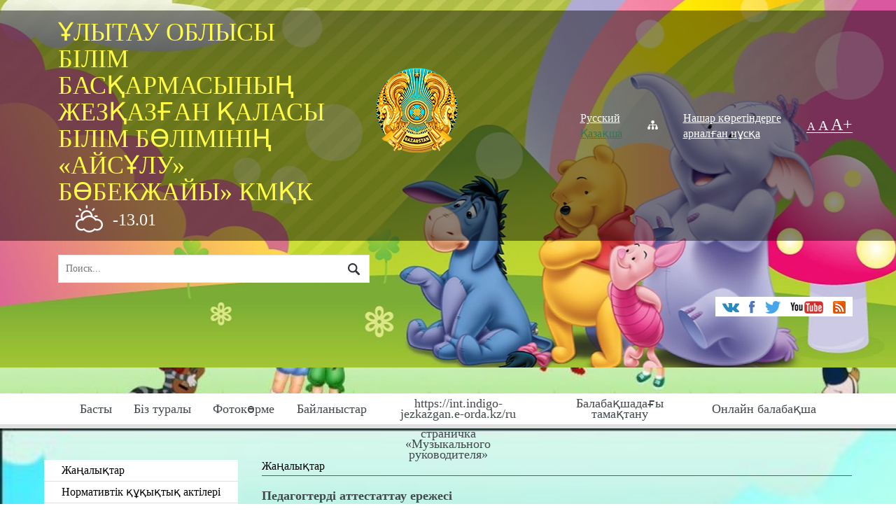

--- FILE ---
content_type: text/html; charset=utf-8
request_url: https://inkluziv-detsad8.kz/novosti-kz.html
body_size: 7721
content:


<!doctype html>
<html lang="Kazakh" city="Uralsk">
<head>
<meta name="google-site-verification" content="cHDPM20JwjNBf5FviHyMtWfB-NQHWwiEQXiPeuSBoqg" />
    <script src='../templates/school-theme/js/jquery.min.js'></script>
    	<base href="https://inkluziv-detsad8.kz/novosti-kz.html" />
	<meta http-equiv="content-type" content="text/html; charset=utf-8" />
	<meta name="keywords" content="КГКП ИНКЛЮЗИВНЫЙ ЯСЛИ-САД №8 АЙСҰЛУ ГОРОД ЖЕЗКАЗГАН КАРАГАНДИНСКАЯ ОБЛАСТЬ,         Жезқазған қаласының білім бөлімінің КМҚК №8 Айсұлу Инклюзивті бөбекжайы" />
	<meta name="description" content="КГКП «Ясли-сад Айсұлу» отдела образования города Жезказгана управления образования Ұлытауский области" />
	<title>Жаңалықтар - Жезқазған қаласының білім бөлімінің КМҚК №8 «Айсұлу» Инклюзивті бөбекжайы</title>
	<link href="/templates/school-theme/favicon.ico" rel="shortcut icon" type="image/vnd.microsoft.icon" />
	<link href="/components/com_jcomments/tpl/default/style.css?v=3002" rel="stylesheet" type="text/css" />
	<link href="https://inkluziv-detsad8.kz/modules/mod_ext_owl_carousel_images/assets/css/owl.carousel.css" rel="stylesheet" type="text/css" />
	<link href="https://inkluziv-detsad8.kz/modules/mod_ext_owl_carousel_images/assets/css/owl.theme.css" rel="stylesheet" type="text/css" />
	<link href="https://inkluziv-detsad8.kz/modules/mod_ext_owl_carousel_images/assets/css/owl.transitions.css" rel="stylesheet" type="text/css" />
	<link href="/media/jfontsize/css/jfontsize.css" rel="stylesheet" type="text/css" />
	<link href="/media/mod_languages/css/template.css" rel="stylesheet" type="text/css" />
	<script src="/media/jui/js/jquery.min.js" type="text/javascript"></script>
	<script src="/media/jui/js/jquery-noconflict.js" type="text/javascript"></script>
	<script src="/media/jui/js/jquery-migrate.min.js" type="text/javascript"></script>
	<script src="/media/system/js/caption.js" type="text/javascript"></script>
	<script src="/media/jui/js/bootstrap.min.js" type="text/javascript"></script>
	<script src="/templates/school-theme/js/smoothscroll.js" type="text/javascript"></script>
	<script src="/templates/school-theme/js/jquery.cookie.js" type="text/javascript"></script>
	<script src="/templates/school-theme/js/main.js" type="text/javascript"></script>
	<script src="/media/system/js/html5fallback.js" type="text/javascript"></script>
	<script src="/media/jfontsize/js/jquery.jfontsize-1.0.min.js" type="text/javascript"></script>
	<script type="text/javascript">
jQuery(window).on('load',  function() {
				new JCaption('img.caption');
			});jQuery(function($){ $(".hasTooltip").tooltip({"html": true,"container": "body"}); });

var jQowlImg = false;
function initJQ() {
	if (typeof(jQuery) == 'undefined') {
		if (!jQowlImg) {
			jQowlImg = true;
			document.write('<scr' + 'ipt type="text/javascript" src="http://ajax.googleapis.com/ajax/libs/jquery/1.10.2/jquery.min.js"></scr' + 'ipt>');
		}
		setTimeout('initJQ()', 500);
	}
}
initJQ(); 
 
 if (jQuery) jQuery.noConflict();    
  
  
 

	</script>
	<script type = "text/javascript" src = "https://inkluziv-detsad8.kz/modules/mod_ext_owl_carousel_images/assets/js/owl.carousel.min.js"></script>
	<style type="text/css">

.ext_owl_carousel_mod_111 {
	max-width: 1155px;
}

</style>
	<script type="text/javascript">
	(function ($) {
		$().ready(function () {
			 $('div,*').jfontsize({
			     btnMinusClasseId: '#jfontsize-minus',
			     btnDefaultClasseId: '#jfontsize-default',
			     btnPlusClasseId: '#jfontsize-plus',
			     btnMinusMaxHits: 2,
			     btnPlusMaxHits: 2,
			     sizeChange: 1
			 });
		});
	})(jQuery)
</script>

    <link id="style" href="/templates/school-theme/css/template.css" rel="stylesheet"/>
    <meta http-equiv="X-UA-Compatible" content="IE=Edge">
    <meta charset="utf-8"></meta>
    
    <!--[if lt IE 9]>
    <script src="http://html5shiv.googlecode.com/svn/trunk/html5.js"></script>
    <![endif]-->
<script type="text/javascript">
     var version = (jQuery("#style").attr("href") == "/templates/school-theme/css/template.css") ? true : false;
     jQuery.noConflict();
     function versionChange() {
        jQuery('#style').attr("href", (version == true) ? "/templates/school-theme/css/visuall-impaired.css" : "/templates/school-theme/css/template.css");
        jQuery.cookie("look", (version == true) ? "visuall-impaired.css" : "template.css", {expires: 36500, path: "/"}); 
        version = (version == false) ? true : false;
        jQuery('.header__version a').html((version == true) ? 'Нашар көретіндерге <br /> арналған нұсқа' : 'Сайттың толық нұсқасы');
        console.log(version);
     }
 </script>
 <style>
     .header::before {
        background-image: url(../);
    }
    .header.other::before { 
        background-image: url(../images/shapka/kartinki-dlya-det-sada-besplatno-43237-large.jpg);
    }
</style>
</head>
<body style="background-color:#ffffff;">
<div class="header other" style="background-image: url('/images/shapka/kartinki-dlya-det-sada-besplatno-43237-large.jpg');">   
   
<div class="site__header" style="background: url('/images/6666465.png') no-repeat center bottom;"></div>
  
  <style>  
@media (min-width: 320px) and (max-width: 375px) {
.site__header{
      background-size: 320px !important;
      height: 100px !important;
      background-color: #edf4fa !important;
    }
}
@media (min-width: 376px) and (max-width: 425px) {
.site__header{
      background-size: 425px !important;
      height: 140px !important;
      background-color: #edf4fa !important;
    }
}
@media (min-width: 426px) and (max-width: 768px) {
.site__header{
      background-size: 768px !important;
      height: 220px !important;
      background-color: #edf4fa !important;
    }
}
@media (min-width: 769px) and (max-width: 1024px) {
.site__header{
      background-size: 1024px !important;
      height: 602px !important;
      background-color: #edf4fa !important;
    }
}
@media (min-width: 1025px) and (max-width: 2560px) {
.site__header{
      background-size: 1349px !important;
      height: 525px !important;
      background-color: #edf4fa !important;
    }
}
  </style>   
   
   
   
<!--    -->
    <div class="header__all">
        <div class="header__top" style="background-color:rgba(0,0,0,0.45)">
            <div class="header__top--center">
                <div class="header__top-left">
                    <div class="header__names">
                        <div class="header__name">ҰЛЫТАУ ОБЛЫСЫ БІЛІМ БАСҚАРМАСЫНЫҢ ЖЕЗҚАЗҒАН ҚАЛАСЫ БІЛІМ БӨЛІМІНІҢ «АЙСҰЛУ» БӨБЕКЖАЙЫ» КМҚК


</div>
                        <div class="header__slogan"></div>
                    </div>
                    <div class="header__logo"><a href="/"><img src="/images/1/logo.png" alt=""></a></div>
                    <div class="header__meteo">
                        <img src="/templates/school-theme/img/temp_default.png" />
                        <div class="header__meteo__grad">0</div>
                    </div>
                </div>
                <div class="header__top--right">
                     <div class="header__lang right-box"><div class="header__languages">

	<ul class="header__lang--list">
						<li class="" dir="ltr">
			<a href="/ru/">
							Русский						</a>
			</li>
								<li class="header__lang__active" dir="ltr">
			<a href="/novosti-kz.html">
							Қазақша						</a>
			</li>
				</ul>

</div>
</div>                    <div class="header__cart right-box"><a href="/kz/karta-sajta-kz.html"><img src="/templates/school-theme/img/cart-site.png" alt=""></a></div>
                    <div class="header__version right-box"><a onClick="versionChange();">Нашар көретіндерге <br /> арналған нұсқа </a></div>
                    <div class="header__plus right-box"><div class="jfontsize">
	<a class="jfontsize-button" id="jfontsize-minus">A</a>
	<a class="jfontsize-button" id="jfontsize-default">A</a>
	<a class="jfontsize-button" id="jfontsize-plus">A+</a>
</div></div>                </div>
            </div>
        </div>
         
            <div class="header__search">
                <div class="header__search--mid">
                    <div class="search">
	<form action="/novosti-kz.html" method="post" class="form-inline">
		<input name="searchword" id="mod-search-searchword" maxlength="200"  class="search__input" type="search" placeholder="Поиск..." /> <button class="search__btn" onclick="this.form.searchword.focus();"></button>		<input type="hidden" name="task" value="search" />
		<input type="hidden" name="option" value="com_search" />
		<input type="hidden" name="Itemid" value="121" />
	</form>
</div>

                </div>
            </div>
            </div>
    <div class="header__bottom">
        <div class="header__bottom--mid">
                     <div class="h__bot--side">
                               
                <div class="soc__mid">
                    <div class="socials__block">
                        <div class="socials">
                            <div class="socials__img">
                                

<div class="custom"  >
	<a href="/"><img src="/templates/school-theme/img/social/vk.jpg" alt="" /></a>                      
<a href="/"><img src="/templates/school-theme/img/social/f.jpg" alt="" /></a>                            
<a href="/"><img src="/templates/school-theme/img/social/tw.jpg" alt="" /></a>                          
<a href="/"><img src="/templates/school-theme/img/social/yt.jpg" alt="" /></a>                           
<a href="/"><img src="/templates/school-theme/img/social/rss.jpg" alt="" /></a></div>

                            </div>
                        </div>
                    </div>
                </div>
                            </div>     
        </div>
    </div>    
</div>
<div class="nav-menu">
    <div class="nav-menu--middle">
        <ul class="header__menu__ul">
<li class="item-104 default"><a href="/" >Басты</a></li><li class="item-275 deeper parent"><a href="/biz-turaly.html" >Біз туралы</a><ul class="nav-child unstyled small"><li class="item-276"><a href="/biz-turaly/zh-mys-kestesi.html" >Жұмыс кестесі</a></li><li class="item-277"><a href="/biz-turaly/ma-sat-pen-mindetteri.html" >Мақсат пен міндеттері</a></li><li class="item-278"><a href="/biz-turaly/rylymy.html" >Құрылымы</a></li><li class="item-402"><a href="/biz-turaly/yzmetkerler-tizimi.html" >Қызметкерлер тізімі</a></li></ul></li><li class="item-120"><a href="/dokumentatsiya-2.html" >Фотокөрме</a></li><li class="item-123"><a href="/kontakty-kz.html" >Байланыстар</a></li><li class="item-282"><a href="https://int.indigo-jezkazgan.e-orda.kz/ru" >https://int.indigo-jezkazgan.e-orda.kz/ru</a></li><li class="item-357"><a href="/pitanie-2.html" >Балабақшадағы тамақтану</a></li><li class="item-358"><a href="/onlajn-balaba-sha.html" >Онлайн балабақша</a></li><li class="item-365"><a href="/muzykalnogo-rukovoditelya-2.html" >страничка «Музыкального руководителя»</a></li></ul>

    </div>
</div> 
   
<div class="wrap" style="background-image: url('/../images/01/1.jpg');">
    <div class="wrap__middle">
        <div class="sidebar">
                            <div class="side__nav">
                    <ul class="header__menu__ul">
<li class="item-121 current active"><a href="/novosti-kz.html" >Жаңалықтар</a></li><li class="item-281"><a href="/normativtik-y-ty-aktileri.html" >Нормативтік құқықтық актілері</a></li><li class="item-290"><a href="/balaba-shada-y-tama-tanu.html" >Балабақшадағы тамақтану</a></li><li class="item-293"><a href="/bejnerolikter.html" >Бейнероликтер</a></li><li class="item-294"><a href="/as-m-ziri.html" >Ас мәзірі</a></li><li class="item-296"><a href="/ata-analar-a.html" >Ата-аналарға</a></li><li class="item-300"><a href="/6532020.html" >Штат кестесі</a></li><li class="item-309"><a href="/6513210-2.html" >Тарификация</a></li><li class="item-304"><a href="/sybailas-detsad.html" >Сыбайлас жемқорлыққа жол жоқ</a></li><li class="item-306"><a href="/antiterrorizm-2.html" >Антитерроризм</a></li><li class="item-307"><a href="/bos-oryn.html" >Бос орындар</a></li><li class="item-311"><a href="/bilim-jymyny-zhar-ysy.html" >Білім ұйымының жарғысы</a></li><li class="item-312"><a href="/is-sharalar.html" >Іс-шаралар</a></li><li class="item-314"><a href="/ma-alalar.html" >Мақалалар</a></li><li class="item-315"><a href="/zzxczxczxcz.html" >Мониторинг</a></li><li class="item-316"><a href="/arzhylandyru-zhospary.html" >Қаржыландыру жоспары</a></li><li class="item-317"><a href="/saualnama-derekteri.html" >Сауалнама деректері</a></li><li class="item-318"><a href="/am-orshyly-ke-es.html" >Қамқоршылық кеңес</a></li><li class="item-319"><a href="/normativti-zhattar.html" >Нормативті құжаттар</a></li><li class="item-321"><a href="/1-synyp-a-zhattar-abyldau.html" >1 сыныпқа құжаттар қабылдау</a></li><li class="item-323"><a href="/auipsiz-zhaz.html" >Қауіпсіз жаз</a></li><li class="item-343"><a href="/auipsizdik.html" >Қауіпсіздік</a></li><li class="item-344 deeper parent"><a href="/aza-tili-m-alimi.html" >Қазақ тілі мұғалімі</a><ul class="nav-child unstyled small"><li class="item-346"><a href="/aza-tili-m-alimi/al-ash-y-staz-ata-ana-zhobasy-bojynsha.html" >Алғашқы ұстаз - ата-ана жобасы бойынша</a></li><li class="item-348"><a href="/aza-tili-m-alimi/damytushy-bejne-zhazbalar.html" >Дамытушы бейне жазбалар</a></li></ul></li><li class="item-351"><a href="/pedagog-montessori.html" >Педагог - монтессори</a></li><li class="item-353"><a href="/logoped.html" >Логопед</a></li><li class="item-355"><a href="/defektolog-m-alim.html" >Дефектолог-мұғалім</a></li><li class="item-361"><a href="/brakerazh-komissiyasy.html" >Бракераж комиссиясы</a></li><li class="item-362"><a href="/pedagog-assistent.html" >Педагог - ассистент</a></li><li class="item-366"><a href="/ke-es-beru-punkti.html" >Кеңес беру пункті</a></li><li class="item-368"><a href="/memlekettik-yzmetter.html" >Мемлекеттік қызметтер</a></li><li class="item-369"><a href="/pedagogikaly-dep-zh-nindegi-ke-es.html" >Педагогикалық әдеп жөніндегі кеңес</a></li><li class="item-370 deeper parent"><a href="#" >Біздің топтар</a><ul class="nav-child unstyled small"><li class="item-371"><a href="/bizdi-toptar/baldyr-an-toby.html" >«Балдырған» тобы</a></li><li class="item-372"><a href="/bizdi-toptar/balapan-toby.html" >«Балапан» тобы</a></li><li class="item-373"><a href="/bizdi-toptar/yz-alda-toby.html" >«Қызғалдақ» тобы</a></li><li class="item-374"><a href="/bizdi-toptar/ajnalajyn-toby.html" >«Айналайын» тобы</a></li></ul></li><li class="item-376"><a href="/suret-m-alimi.html" >Сурет мұғалімі</a></li><li class="item-382 deeper parent"><a href="#" >Үздік мектепке дейінгі ұйым</a><ul class="nav-child unstyled small"><li class="item-386"><a href="/zdik-mektepke-dejingi-jym/zdik-ergonomikaly-sheshimder.html" >Үздік эргономикалық шешімдер</a></li><li class="item-387"><a href="/zdik-mektepke-dejingi-jym/ojyn-ar-yly-o-ytu-bizdi-t-zhiribemiz.html" >«Ойын арқылы оқыту» - біздің тәжірибеміз</a></li><li class="item-388"><a href="/zdik-mektepke-dejingi-jym/orta-shinshi-pedagog.html" >Орта - үшінші педагог</a></li><li class="item-389"><a href="/zdik-mektepke-dejingi-jym/balaba-shamyzdy-innovatsiyaly-yzmeti.html" >Балабақшамыздың инновациялық қызметі</a></li><li class="item-390"><a href="/zdik-mektepke-dejingi-jym/ata-analarmen-zh-mys-zh-rgizudegi-zdik-t-zhiribe.html" >Ата - аналармен жұмыс жүргізудегі үздік тәжірибе</a></li><li class="item-391"><a href="/zdik-mektepke-dejingi-jym/merekeler-men-ojyn-sauy-tar.html" >Мерекелер мен ойын - сауықтар</a></li><li class="item-392"><a href="/zdik-mektepke-dejingi-jym/keri-bajlanys-zgeris-tynysy-mektepke-dejingi-jymny-damu-zhospary.html" >Кері байланыс - өзгеріс тынысы (Мектепке дейінгі ұйымның даму жоспары)</a></li></ul></li><li class="item-384"><a href="/medbike.html" >Медбике</a></li><li class="item-401"><a href="/pedagog-psikholog.html" >Педагог - психолог</a></li><li class="item-404"><a href="/osh-keldi-zhar-yn-zhaz.html" >Қош келдің, жарқын жаз</a></li><li class="item-405"><a href="/jym-turaly-a-parat.html" >Ұйым туралы ақпарат</a></li><li class="item-408"><a href="/referendum.html" >Референдум</a></li><li class="item-409"><a href="/zorly-zombyly.html" >Зорлық-зомбылық</a></li><li class="item-410"><a href="/memlekettik-tapsyrys.html" > Мемлекеттік тапсырыс</a></li><li class="item-412"><a href="/balaba-sha-turaly-zhalpy-m-limetter.html" >Балабақша туралы жалпы мәліметтер</a></li><li class="item-414"><a href="/zin-zi-ba-alau.html" >Өзін - өзі бағалау</a></li><li class="item-421"><a href="/konsultatsiyaly-punkt.html" >Консультациялық пункт</a></li></ul>

                </div>
                                                    <div class="side__blog">
                 <div class="blog__img"><img src="/images/--55/1.jpeg" /></div>
                 <div class="blog__footer">
                     <div class="blog__header">Ахметжанова Лазат Айткуловна</div>
                     <div class="blog__text">Сізді менің блогымда көргеніме қуаныштымын!</div>
                     <div class="blog__link"><a href="/kz/dobro-pozhalovat-na-blog-direktora-kz.html">Блогқа өту</a></div>
                 </div>
             </div>   
                           
                 <div class="symbol__nav">
                     <ul class="header__menu__ul">
<li class="item-201"><a href="/flag-rk-kz.html" ><img src="/images/flag.png" alt="Мемлекеттiк Туы" /><span class="image-title">Мемлекеттiк Туы</span></a></li><li class="item-203"><a href="/gerb-rk.html" ><img src="/images/gerb2.png" alt="Мемлекеттiк Елтаңбасы " /><span class="image-title">Мемлекеттiк Елтаңбасы </span></a></li><li class="item-206"><a href="/gimn-rk.html" ><img src="/images/gimn.png" alt="Мемлекеттiк Әнұраны" /><span class="image-title">Мемлекеттiк Әнұраны</span></a></li></ul>

                 </div> 
                           
                 <div class="question">
                     

<div class="custom"  >
	<p><img src="/images/0000/kaz.jpg" alt="" /></p>
<p style="text-align: center;"><a href="https://www.akorda.kz/kz/addresses/addresses_of_president/memleket-basshysy-kasym-zhomart-tokaevtyn-kazakstan-halkyna-zholdauy" rel="alternate">Мемлекет басшысы Қасым-Жомарт Тоқаевтың Қазақстан халқына Жолдауы</a></p></div>

                 </div> 
                                  
        </div>
        <div class="content">
                                                             
            <div class="information__header">Жаңалықтар </div>            
 <div class="catalog__block" itemscope itemtype="https://schema.org/Blog">
		
	<!--		<h2> 							<span class="subheading-category">Жаңалықтар </span>
					</h2>
	-->

	
	<!---->

	
		
	
																	<div class="catalog__elem__row">
						
<div class="catalog__elem__link">
				<div class="catalog__elem">
					

	<div class="page-header">
					<h2 itemprop="name">
									Педагогтерді аттестаттау ережесі							</h2>
				
		
				
			</div>





 <!-- Закоментирован вывод изображений интро-->


		
<div class="cat__introtext">
	</div>



	
<p class="readmore">
	<a class="btn" href="/novosti-kz/810-pedagogterdi-attestattau-erezhesi.html" itemprop="url">
		<span class="icon-chevron-right"></span>
		Толығырақ...	</a>
</p>



				<!-- end item -->
							</div><!-- end span -->
</div>
							</div><!-- end row -->
																			<div class="catalog__elem__row">
						
<div class="catalog__elem__link">
				<div class="catalog__elem">
					

	<div class="page-header">
					<h2 itemprop="name">
									Қорытынды педагогикалық кеңес							</h2>
				
		
				
			</div>





 <!-- Закоментирован вывод изображений интро-->


		
<div class="cat__introtext">
	</div>



	
<p class="readmore">
	<a class="btn" href="/novosti-kz/769-orytyndy-pedagogikaly-ke-es.html" itemprop="url">
		<span class="icon-chevron-right"></span>
		Толығырақ...	</a>
</p>



				<!-- end item -->
							</div><!-- end span -->
</div>
							</div><!-- end row -->
																			<div class="catalog__elem__row">
						
<div class="catalog__elem__link">
				<div class="catalog__elem">
					

	<div class="page-header">
					<h2 itemprop="name">
									«Білімім - Отаныма» тақырыбында  ұйысдастырылған тәрбие  сағаты							</h2>
				
		
				
			</div>





 <!-- Закоментирован вывод изображений интро-->


		
<div class="cat__introtext">
	</div>



	
<p class="readmore">
	<a class="btn" href="/novosti-kz/767-bilimim-otanyma-ta-yrybynda-jysdastyryl-an-t-rbie-sa-aty.html" itemprop="url">
		<span class="icon-chevron-right"></span>
		Толығырақ...	</a>
</p>



				<!-- end item -->
							</div><!-- end span -->
</div>
							</div><!-- end row -->
																			<div class="catalog__elem__row">
						
<div class="catalog__elem__link">
				<div class="catalog__elem">
					

	<div class="page-header">
					<h2 itemprop="name">
									Қазақстан Республикасының Білім және ғылым министрлігі қазақ тілінің қолданыс аясын кеңейтуге бағытталған келесі электронды өнімдерді  (IP: 77.245.105.165) әзірледі:							</h2>
				
		
				
			</div>





 <!-- Закоментирован вывод изображений интро-->


		
<div class="cat__introtext">
	</div>



	
<p class="readmore">
	<a class="btn" href="/novosti-kz/703-aza-stan-respublikasyny-bilim-zh-ne-ylym-ministrligi-aza-tilini-oldanys-ayasyn-ke-ejtuge-ba-yttal-an-kelesi-elektrondy-nimderdi-ip-77-245-105-165-zirledi.html" itemprop="url">
		<span class="icon-chevron-right"></span>
		Толығырақ...	</a>
</p>



				<!-- end item -->
							</div><!-- end span -->
</div>
							</div><!-- end row -->
																			<div class="catalog__elem__row">
						
<div class="catalog__elem__link">
				<div class="catalog__elem">
					

	<div class="page-header">
					<h2 itemprop="name">
									1 наурыз, Алғыс айту күніне орай, балабакшамыздың ерекше қажеттіліктері бар балалардың ата аналарына, &quot;Алғыс сыйлау&quot; акциясы өтті							</h2>
				
		
				
			</div>





 <!-- Закоментирован вывод изображений интро-->


		
<div class="cat__introtext">
	</div>



	
<p class="readmore">
	<a class="btn" href="/novosti-kz/698-1-nauryz-al-ys-ajtu-k-nine-oraj-balabakshamyzdy-erekshe-azhettilikteri-bar-balalardy-ata-analaryna-al-ys-syjlau-aktsiyasy-tti.html" itemprop="url">
		<span class="icon-chevron-right"></span>
		Толығырақ...	</a>
</p>



				<!-- end item -->
							</div><!-- end span -->
</div>
							</div><!-- end row -->
																			<div class="catalog__elem__row">
						
<div class="catalog__elem__link">
				<div class="catalog__elem">
					

	<div class="page-header">
					<h2 itemprop="name">
									Жана жыл ертеңгілігі							</h2>
				
		
				
			</div>





 <!-- Закоментирован вывод изображений интро-->


		
<div class="cat__introtext">
	</div>



	
<p class="readmore">
	<a class="btn" href="/novosti-kz/689-zhana-zhyl-erte-giligi.html" itemprop="url">
		<span class="icon-chevron-right"></span>
		Толығырақ...	</a>
</p>



				<!-- end item -->
							</div><!-- end span -->
</div>
							</div><!-- end row -->
						
	
				<div class="pagination">
						<ul><li class="pagination-start"><span class="pagenav">В начало</span></li><li class="pagination-prev"><span class="pagenav">Назад</span></li><li><span class="pagenav">1</span></li><li><a href="/novosti-kz.html?start=6" class="pagenav">2</a></li><li><a href="/novosti-kz.html?start=12" class="pagenav">3</a></li><li><a href="/novosti-kz.html?start=18" class="pagenav">4</a></li><li><a href="/novosti-kz.html?start=24" class="pagenav">5</a></li><li><a href="/novosti-kz.html?start=30" class="pagenav">6</a></li><li><a href="/novosti-kz.html?start=36" class="pagenav">7</a></li><li><a href="/novosti-kz.html?start=42" class="pagenav">8</a></li><li><a href="/novosti-kz.html?start=48" class="pagenav">9</a></li><li><a href="/novosti-kz.html?start=54" class="pagenav">10</a></li><li class="pagination-next"><a title="Вперёд" href="/novosti-kz.html?start=6" class="hasTooltip pagenav">Вперёд</a></li><li class="pagination-end"><a title="В конец" href="/novosti-kz.html?start=252" class="hasTooltip pagenav">В конец</a></li></ul> </div>
	</div>

        </div>
    </div>
 
    <div class="carousel">
        <div class="carousel__middle">
            

<script type="text/javascript">
jQuery(document).ready(function(){
	jQuery("#owl-example-mod_111").owlCarousel({
		items : 5,		
		navigation : true,
		pagination : false,
		paginationNumbers : false,
		autoPlay: 6000,
            autoplayTimeout: 5000,
            autoplayHoverPause: false

	});
	
  
});


</script>

<div class="mod_ext_owl_carousel_images ext_owl_carousel_mod_111 ">	
	<div id="owl-example-mod_111" class="owl-carousel owl-theme" >	
		<div class="ext-item-wrap"><a href="http://egov.kz/wps/portal/index; " target="_self"><img src="/images/b1.jpg" alt="" /></a></div><div class="ext-item-wrap"><a href="http://adilet.zan.kz/;" target="_self"><img src="/images/b2.jpg" alt="" /></a></div><div class="ext-item-wrap"><a href="http://www.akorda.kz/kz; " target="_self"><img src="/images/b3.jpg" alt="" /></a></div><div class="ext-item-wrap"><a href="http://www.minfin.gov.kz/irj/portal/anonymous;" target="_self"><img src="/images/b4.jpg" alt="" /></a></div><div class="ext-item-wrap"><a href="https://strategy2050.kz/; " target="_self"><img src="/images/b5.jpg" alt="" /></a></div><div class="ext-item-wrap"><a href="http://www.akorda.kz/ru/addresses/addresses_of_president/poslanie-prezidenta-respubliki-kazahstan-nnazarbaeva-narodu-kazahstana-31-yanvarya-2017-g" target="_self"><img src="/images/1/modern-ru.jpg" alt="" /></a></div>	</div>	
	
	<div style="clear:both;"></div>
</div>


        </div>
    </div>
     
</div>

 <div class="footer">
     <div class="footer__middle">
         <div class="footer__left">
             <div class="footer__img">
                 <img src="/templates/school-theme/img/logo_it.png" alt="" />
             </div>
             <div class="footer__text">
                 <p>Сделано в <a href="#">ТОО «IT Group Kazakhstan»</a></p>
                 <p><a href="#">Создание сайтов для Государственных учреждений в Казахстане</a></p>
                 <p>© 2004 - 2021</p>
             </div>         </div>
         <div class="footer__cop">
             © 2021 Все права защищены<br><br>
			 <!-- Yandex.Metrika informer --> <a href="https://metrika.yandex.ru/stat/?id=45757431&amp;from=informer" target="_blank" rel="nofollow"><img src="https://informer.yandex.ru/informer/45757431/3_1_FFFFFFFF_EFEFEFFF_0_pageviews" style="width:88px; height:31px; border:0;" alt="Яндекс.Метрика" title="Яндекс.Метрика: данные за сегодня (просмотры, визиты и уникальные посетители)" class="ym-advanced-informer" data-cid="45757431" data-lang="ru" /></a> <!-- /Yandex.Metrika informer --> <!-- Yandex.Metrika counter --> <script type="text/javascript" > (function (d, w, c) { (w[c] = w[c] || []).push(function() { try { w.yaCounter45757431 = new Ya.Metrika({ id:45757431, clickmap:true, trackLinks:true, accurateTrackBounce:true, webvisor:true, trackHash:true }); } catch(e) { } }); var n = d.getElementsByTagName("script")[0], s = d.createElement("script"), f = function () { n.parentNode.insertBefore(s, n); }; s.type = "text/javascript"; s.async = true; s.src = "https://mc.yandex.ru/metrika/watch.js"; if (w.opera == "[object Opera]") { d.addEventListener("DOMContentLoaded", f, false); } else { f(); } })(document, window, "yandex_metrika_callbacks"); </script> <!-- /Yandex.Metrika counter -->
         </div>
     </div>
 </div>
<script src="https://itgk.kz/site/banner.js"></script></body>
</html>

<!-- /BLACKCOLOR -->


--- FILE ---
content_type: text/html; charset=UTF-8
request_url: https://inkluziv-detsad8.kz/temperature.php
body_size: -73
content:
-13.01

--- FILE ---
content_type: text/css
request_url: https://inkluziv-detsad8.kz/media/jfontsize/css/jfontsize.css
body_size: 138
content:
@charset "utf-8";

/**
 * File       
 * Created    5/9/13 8:46 PM 
 * Author     Matt Thomas | matt@betweenbrain.com | http://betweenbrain.com
 * Support    https://github.com/betweenbrain/
 * Copyright  Copyright (C) 2013 betweenbrain llc. All Rights Reserved.
 * License    GNU GPL v3 or later
 */

.jfontsize-button {
	color: #FFF;
	text-decoration: none;
}

.jfontsize-button:hover {
}

.jfontsize-disabled, .jfontsize-disabled:hover {

}

--- FILE ---
content_type: text/css
request_url: https://inkluziv-detsad8.kz/templates/school-theme/css/template.css
body_size: 6196
content:
/* Стили таблицы (c-wd.ru) */
    table.cwd{text-decoration: none;border-collapse:collapse;width:100%;text-align:center;}
    table.cwd th{font-weight:normal;font-size:14px; color:#ffffff;background-color:#00b5fc;}
    table.cwd td{font-size:13px;color:#000000;}
    table.cwd td,table.cwd th{white-space:pre-wrap;padding:10px 5px;line-height:13px;vertical-align: middle;border: 1px solid #00b5fc;}    table.cwd tr:hover{background-color:#e3f8ff}
    table.cwd tr:hover td{color:#000000;cursor:pointer;}
    .mobile-table{width: 100%; max-width: 100%; overflow-x: auto;}
html {
  font-family: sans-serif;
  -ms-text-size-adjust: 100%;
  -webkit-text-size-adjust: 100%;
}

body {
  margin: 0;
   min-height: 100%;
}

article,
aside,
details,
figcaption,
figure,
footer,
header,
hgroup,
main,
menu,
nav,
section,
summary {
  display: block;
}

audio,
canvas,
progress,
video {
  display: inline-block;
  vertical-align: baseline;
}

audio:not([controls]) {
  display: none;
  height: 0;
}

[hidden],
template {
  display: none;
}

a {
  background-color: transparent;
  color:#367754;
  text-decoration: underline;
}

a:active,
a:hover {
  outline: 0;
  text-decoration: none;
}

abbr[title] {
  border-bottom: 1px dotted;
}

b,
strong {
  font-weight: bold;
}

dfn {
  font-style: italic;
}

h1 {
  font-size: 2em;
  margin: 0.67em 0;
}

mark {
  background: #ff0;
  color: #000;
}

small {
  font-size: 80%;
}

sub,
sup {
  font-size: 75%;
  line-height: 0;
  position: relative;
  vertical-align: baseline;
}

sup {
  top: -0.5em;
}

sub {
  bottom: -0.25em;
}

img {
  border: 0;
}

svg:not(:root) {
  overflow: hidden;
}

figure {
  margin: 1em 40px;
}

hr {
  box-sizing: content-box;
  height: 0;
}

pre {
  overflow: auto;
}

code,
kbd,
pre,
samp {
  font-family: monospace, monospace;
  font-size: 1em;
}

button,
input,
optgroup,
select,
textarea {
  color: inherit;
  font: inherit;
  margin: 0;
}

button {
  overflow: visible;
}

button,
select {
  text-transform: none;
}

button,
html input[type="button"],
input[type="reset"],
input[type="submit"] {
  -webkit-appearance: button;
  cursor: pointer;
}

button[disabled],
html input[disabled] {
  cursor: default;
}

button::-moz-focus-inner,
input::-moz-focus-inner {
  border: 0;
  padding: 0;
}

input {
  line-height: normal;
}

input[type="checkbox"],
input[type="radio"] {
  box-sizing: border-box;
  padding: 0;
}

input[type="number"]::-webkit-inner-spin-button,
input[type="number"]::-webkit-outer-spin-button {
  height: auto;
}

input[type="search"] {
  -webkit-appearance: textfield;
  box-sizing: content-box;
}

input[type="search"]::-webkit-search-cancel-button,
input[type="search"]::-webkit-search-decoration {
  -webkit-appearance: none;
}

fieldset {
  border: 0;
  margin: 0;
  padding:0;
}

legend {
  border: 0;
  padding: 0;
}

textarea {
  overflow: auto;
}

optgroup {
  font-weight: bold;
}

table {
  border-collapse: collapse;
  border-spacing: 0;
}

td,
th {
  padding: 0;
}

*, *:before, *:after {
  -moz-box-sizing: border-box;
  -webkit-box-sizing: border-box;
  box-sizing: border-box;
  -moz-appearance: none;
  -webkit-appearance: none;
}

body {
  font: 100%/22px times new roman, sans-serif;
  height: 100%;
  min-width: 1000px;
  height: auto !important;
}

img {
  max-width: 100%;
  height: auto;
}

a {
  text-decoration: underline;
}
a:focus{
  outline: none;
}
a:hover {
  text-decoration: none;
}

html {
  height: 100%;
}
.header {
    position: relative;
    width: 100%;
        overflow: hidden;
    background-size: cover;
    background-repeat: no-repeat;
    background-position: center;
}
.header__all {
    padding: 100px 0 0 0;
}
.header__bottom {
    width: 100%;
    position: relative;
    margin: 20px 0 0 0;
    padding: 0px 0 70px 0;
    overflow: hidden;
    z-index: 2;
}
.header.other .h__bot--side {
    float: right;
    position: relative;
    bottom: 20px !important;
    right: 0;
    clear: both;
}
.header.other .header__all {
    padding: 15px 0 0 0;
}
.h__bot--side {
    float: right;
     position: relative;
    bottom: 65px;
    clear: both;
    right: 0;
}
.header__bottom--mid {
    max-width: 1155px;
    margin: 0 auto;
    overflow: hidden;
    position: relative;
}
.bg__img {
    position: relative;
    z-index: 2;
    float: left;
    left: 30px;
}
.header.other .header__bottom {
    padding: 0px 0 90px 0;
}
<!-- .header__video {
    position: absolute;
    top: 0;
    left: 0;
    z-index: 2;
    width: 100%;
    height: 100%;
    object-fit:cover;
}-->

.site__header{
    position: absolute;
    top: 0;
    left: 0;
    z-index: 2;
    width: 100%;
    height: 100%;
    object-fit:cover;
}



img.header__bg {
    position: absolute;
    top: 0;
    left: 0;
    width: 100%;
    z-index: 1;
}
.header__top {
    position: relative;
    z-index: 2;
    background: rgba(0,0,0, 0.45);
    padding: 12px 0;
}
.header__top-left {
      float: left;    width: 58%;
}
.header__top--center{
  max-width: 1155px;
  position: relative;
  margin: 0 auto;
      padding: 0 0 0 20px;
}
.header__slogan {
        font-size:36px;
    color: #FFF;
    max-width: 400px;
    line-height: 38px;
}
.header__name {
        font-size: 36px;
    color: #fffb47;
    max-width: 400px;
    line-height: 38px;

}
.header__names {
    display: inline-block;
    vertical-align: middle;
}
.header__logo {
        display: inline-block;
    margin: 0 0 0 30px;
    vertical-align: middle;
}
.header__meteo {
   display: inline-block;
    margin: 0px 0 0 25px;
    vertical-align: middle;
}
.header__version a {
    font-size: 16px;
    color: #FFF;
}
.header__top--right {
    position: absolute;
    right: 0;
    top: 50%;
    transform: translateY(-50%);
}
.right-box {
    display: inline-block;
    vertical-align: middle;
}
.right-box:not(:last-child) {
    margin: 0 32px 0 0;
}
.header__languages ul {
    margin: 0;
    padding: 0;
}
.header__languages ul li {
    list-style: none;
    line-height: inherit;
}
.header__languages ul .header__lang__active > a{
  color: #367754;
}
.header__languages ul li a {
    font-size: 16px;
    line-height: normal;
    color: #FFF;
}
.header__meteo img {
    display: inline-block;
    vertical-align: middle;
}
.header__meteo__grad {
    display: inline-block;
    color: #FFF;
    font-size: 24px;
    vertical-align: -6px;
    margin: 0 0 0 10px;
}
a#jfontsize-minus {
    font-size: 16px;
}
a#jfontsize-default {
    font-size: 20px;
}
a#jfontsize-plus {
    font-size: 24px;
}
.jfontsize {
    border-bottom: 1px solid #FFF;
    line-height: 16px;
    padding: 0 0 0 1px;
}
.header__search {
    position: relative;
    z-index: 12;
    margin: 20px 0 0 0;
}
.header__search--mid {
    max-width: 1155px;
    margin: 0 auto;
    padding: 0 0 0 20px;
}
.search__input {
    height: 38px;
    width: 379px;
    padding: 0 10px;
    margin: 0;
    border: 1px solid #e8eae9;
    border-right: 0px;
    float: left;
        font-size: 14px;
}
button.search__btn {
    height: 40px;
    border: 1px solid #e8eae9;
    margin: 0;
    padding: 0;
    width: 45px;
    background: url(../img/search.png) no-repeat center #FFF;
    border-left: 0px;
    float: left;
}
.search__btn:focus, .search__input:focus{
  outline: none;
}
.nav-header {
    width: 100%;
    position: relative;
    z-index: 13;
}
.nav-header--mid {
    max-width: 1155px;
    margin: 0 auto;
}
.nav-header ul.header__menu__ul li {
    list-style: none;
}
.nav-header ul.header__menu__ul {
    float: right;
    margin: 0;
    padding: 0;
}
.nav-header ul.header__menu__ul li a {
    color: #FFF;
    font-size: 16px;
    line-height: 20px;
    display: block;
    margin: 0 0 10px 0;
}
.nav-header ul.header__menu__ul li img {
    display: inline-block;
    vertical-align: middle;
    margin: 0 10px 0 0;
}
.nav-header ul.header__menu__ul li span {
    display: inline-block;
    text-decoration: underline;
    vertical-align: -2px;
}
.nav-header ul.header__menu__ul li span:hover {
    text-decoration: none;
}
.socials__block {
    margin: 20px 0 0 0;
    padding: 3px 5px 0px 5px;
    clear: both;
    float: right;
    background: #FFF;
}
.socials__img {
    height: 25px;
}
.socials__img a {
    display: inline-block;
    margin: 0px 5px;
    vertical-align: middle;
}
.socials__img img {
    display: block;
    vertical-align: middle;
}
.header.other.err .header__bottom {
    margin: -80px 0 0 0;
}
.nav-menu ul {
    margin: 0;
    padding: 0;
       height: 50px;
}
.nav-menu ul li {
    list-style: none;
    display: inline-block;
    margin: 0 1.22%;
        height: 100%;
            position: relative;
            vertical-align: middle;
}
.nav-menu ul li a {
    color: #43484b;
    display: block;
    font-size: 1vw;
   line-height: 15px; 
    max-width: 200px;
    text-decoration: none;
        position: relative;
    top: 44%;
    transform: translateY(-50%);
    transition: box-shadow 0.2s ease;
}
.nav-menu ul li:hover {
    box-shadow: inset 0px -6px 0px 0px #367754;
}
.nav-menu {
    width: 100%;
    height: 50px;
    border-bottom: 6px solid #e0e0e0;
    margin: 0;
        background: #FFF;
}
.nav-menu--middle {
    text-align: center;
    margin: 0 auto;
        height: 100%;
}
.wrap {
    width: 100%;
  background-size: cover;
        padding: 45px 0 0 0;
}
.wrap__middle {
    max-width: 1155px;
    margin: 0 auto;
}
.sidebar {
    float: left;
    width: 24%;
    margin: 0 3% 0 0;
}
.content {
    float: left;
    width: 73%;
}
.side__nav ul li:not(:last-child) a {
    border-bottom: 1px solid #e0e0e0;
}
.side__nav ul {
    margin: 0;
    padding: 0;
}
.side__nav ul li {
    list-style: none;
    display: block;
    position: relative;
}
.side__nav ul li a {
    display: block;
    font-size: 16px;
    color: #000;
    text-decoration: none;
        padding: 6px 15px 6px 25px;
    line-height: 18px;
    background: #FFF;
    transition: all 0.2s ease;
}
.side__nav ul > .parent.active > a{
  background: url(../img/a_nav_h.png)no-repeat right 10px center #367754;
  color: #FFF;
}
.side__nav ul > .parent > a{
  background: url(../img/a_nav.png)no-repeat right 10px center #FFF;
  transition: all 0.2s ease;
}
.side__nav ul > .parent > a:hover{
  background: url(../img/a_nav_h.png)no-repeat right 10px center #367754;
}
.side__nav ul li a:hover{
  background: #367754;
  color: #FFF;
}
.side__nav, .side__blog, .symbol__nav{
  background: url(../img/shadow__sidebar.png)no-repeat bottom 4px center;
  padding: 0 0 10px 0;
  margin: 0 0 30px 0;
}
.side__nav ul.nav-child.unstyled.small {
    position: absolute;
    right: -277px;
    top: 0px;
    max-width: 277px;
    width: 100%;
    z-index: 99;
    display: none;
        box-shadow: 3px 3px 6px 0px rgba(0,0,0, 0.35);
}
.blog__img {
    width: 100%;
    height: 300px;
}
.blog__img img {
    width: 100%;
    height: 100%;
    object-fit: cover;
}
.blog__footer {
    text-align: center;
    margin: 20px 0 0 0;
}
.blog__header {
    width: 80%;
    margin: 0 auto 7px;
    font-size: 18px;
    line-height: 18px;
    padding: 0 0 10px 0;
    border-bottom: 1px solid #367754;
}
.blog__text {
    font-size: 16px;
    font-style: italic;
    width: 64%;
    margin: 0 auto;
    line-height: 20px;
}
.blog__link {
    margin: 10px 0 20px 0;
}
.symbol__nav ul li {
    list-style: none;
    display: inline-block;
    width: 30.333%;
    vertical-align: top;
}
.symbol__nav ul {
    margin: 0 0 20px 0;
    padding: 0;
}
.symbol__nav ul li:not(:last-child) {
    margin: 0 4.4% 0 0;
}
.symbol__nav ul li a {
    display: block;
    text-align: center;
    position: relative;
    padding: 0;
    text-decoration: none;
}
.symbol__nav ul li span {
    width: 100%;
    display: block;
    color: #494949;
    font-size: 16px;
    line-height: 17px;
    margin: 15px 0 0 0;
}
.symbol__nav ul li img {
    height: 65px;
}
.symbol__nav ul li a:hover span{
  text-decoration: underline;
}
.well, .custom__none {
    background: url(../img/shadow__sidebar.png)no-repeat bottom 4px center;
    padding: 0 0 30px 0;
    margin: 0 0 30px 0;
}
.custom__none p {
    margin: 0;
    padding: 0;
        font-size: 16px;
    color: #43484b;
}
.custom p {
    margin: 0;
    padding: 0;
        font-size: 16px;
    color: #43484b;
}
.well.noshadow {
    background: none;
        padding: 0;
    margin: 0 0 40px 0;
}
.well .page-header {
    font-size: 16px;
    text-transform: uppercase;
    margin: 0 0 15px 0;
    padding: 0 0 9px 0;
    color: #2a2d36;
    border-bottom: 1px solid #367754;
    line-height: 20px;
}
.question__elem {
    width: 100%;
    float: left;
}
.nav-menu ul li ul.nav-child.unstyled.small {
    top: 44px;
    background: #FFF;
    position: absolute;
    left: 0;
    margin: 0;
    padding: 0;
    width: 252px;
    border: 1px solid #dddddd;
    z-index: 9999;
    display: none;
        height: auto;
}
ul.nav-child.unstyled.small li {
    height: auto;
    margin: 0;
    max-width: 100%;
    display: block;
        position: relative;
}
ul.nav-child.unstyled.small li a {
    transform: none;
    padding: 9px 10px 8px 15px;
    text-align: left;
    line-height: 21px;
    max-width: 100%;
    transition: all 0.2s ease;
}
ul.nav-child.unstyled.small li:hover{
  box-shadow: none;
}
ul.nav-child.unstyled.small li a:hover, li.item-260.deeper.parent.active > a{
  background: #367754;
  color: #FFF;
}
ul.nav-child.unstyled.small li.parent ul {
    top: -1px;
    right: -252px;
    background: #FFF;
    position: absolute;
    margin: 0;
    padding: 0;
    width: 252px;
    border: 1px solid #dddddd;
    z-index: 9999;
    height: auto;
}
.question__source {
    float: left;
    width: 68%;
    margin: 0 4% 0 0;
}
.question__btn {
    width: 28%;
    float: left;
}
h5.question-title {
    margin: 0;
    padding: 0;
        font-size: 19px;
    line-height: 24px;
    color: #2a2d36;
}
.question__text p {
    margin: 0;
    padding: 0;
}
.question__btn a {
    display: block;
    background: #367754;
    color: #FFF;
    text-align: center;
    text-decoration: none;
    font-size: 14px;
    line-height: 20px;
    height: 100%;
    position: relative;
    box-shadow: inset 0px -2px 0px #13221a;
    transition: box-shadow 0.3s ease;
}
.question__btn a:hover{
  box-shadow: 0px 0px 0px #13221a;
}
.question__elem:not(:last-child) {
    margin: 0 0 20px 0;
}
.question__text {
    color: #367754;
    font-style: italic;
    font-size: 16px;
        margin: 5px 0 0 0;
    line-height: 18px;
}
.question__btn a span {
    display: block;
    position: absolute;
    left: 0;
    top: 48%;
    transform: translateY(-50%);
}
.bx-viewport {
    height: 350px !important;
}
.mod_ext_bxslider_images li {
    height: 350px;
}
.mod_ext_bxslider_images li img{
  width: 100%;
  height: 100%;
  object-fit: cover;
}
ul.resource__list {
    margin: 0;
    padding: 0;
}
ul.resource__list li {
    list-style: none;
    display: inline-block;
    width: 47%;
    margin: 0 5% 15px 0;
    font-size: 16px;
    color: #43484b;
    line-height: 23px;
}
li.resource__elem:nth-child(even) {
    margin: 0;
}
ul.resource__list li a {
    color: #36b3fe;
}
a.news__elem--big {
    float: left;
    width: 65%;
        text-decoration: none;
}
ul.news__list {
    float: left;
    width: 35%;
    margin: 0;
    padding: 0;
}
.news__title {
    position: absolute;
    left: 0;
    bottom: 0;
        width: 100%;
    font-size: 20px;
    color: #FFF;
    background: rgba(0,0,0, 0.45);
    padding: 15px 10px 15px 15px;
    transition: padding 0.3s ease;
}
.news__top {
    position: relative;
}
.news__big--img {
    height: 370px;
}
.news__big--img img {
    width: 100%;
    height: 100%;
    object-fit: cover;
}
.news__text {
    font-size: 16px;
    color: #000;
    text-decoration: none;
    padding: 13px 10px;
    line-height: 20px;
}
ul.news__list li {
    list-style: none;
}
a.news__small--link {
    text-decoration: none;
    display: block;
    position: relative;
}

.news__small__image {
    height: 185px;
}
.news__small__image img {
    width: 100%;
    height: 100%;
    object-fit: cover;
}
.news__small__text {
    position: absolute;
    z-index: 12;
    top: 0;
    left: 0;
    width: 100%;
    height: 100%;
    background: rgba(0,0,0, 0.45);
    color: #FFF;
    transition: background 0.2s ease;
}
a.news__small--link:hover .news__small__text {
    background: none;
}
.news__bottom {
    position: absolute;
    bottom: 0;
    left: 0;
    padding: 0 13px 15px 13px;
}
.news__header {
    font-size: 18px;
    line-height: 20px;
    margin: 0 0 5px 0;
}
.news__intro {
    font-size: 14px;
    line-height: 16px;
}
a.news__elem--big:hover .news__title {
    padding: 25px 10px 25px 15px;
}
.carousel {
    margin: 0 0 50px 0;
    width: 100%;
}
.carousel__middle {
    max-width: 1155px;
    margin: 0 auto;
    background: url(../img/distr.png)no-repeat center bottom;
        padding: 0 0 1px 0;
}
.news {
    width: 100%;
    position: relative;
}
.news__btn {
    position: absolute;
    right: 0;
    top: -5px;
}
.news__btn a, p.readmore a, .result__btn a {
    background: #367754;
    color: #FFF;
    text-decoration: none;
    font-size: 16px;
    line-height: 16px;
    padding: 3px 7px;
    box-shadow: inset 0px -2px 0px #13221a;
    transition: box-shadow 0.3s ease;
}
.news__btn a:hover, p.readmore a:hover, .result__btn a:hover{
  box-shadow: inset 0px 0px 0px #13221a;
}
.result__btn {
    margin: 0 0 35px 0;
}
.errors {
    font-size: 16px;
    text-align: center;
}
p.readmore{
  display: block;
}
div#cboxTitle, div#cboxCurrent{
  display: none !important;
}
button#cboxClose:focus, button#cboxNext:focus, button#cboxPrevious:focus{
  outline: none !important;
}


.footer {
    background-color: #0ad811;
    width: 100%;
    float: left;
    overflow: hidden;
    background-image: url(../img/uz-l.png), url(../img/uz-p.png);
    background-position: left center, right center;
    background-repeat: no-repeat;
}
.footer__middle {
    max-width: 1155px;
    margin: 0 auto;
    padding: 18px 0 13px 0;
        position: relative;
}
.footer__cop {
    position: absolute;
    font-size: 16px;
    color: #FFF;
    right: 0;
    top: 50%;
    transform: translateY(-50%);
}
.footer__left {
    float: left;
    margin: 0 0 0 30px;
}
.footer__img {
    display: inline-block;
    vertical-align: middle;
    margin: 0 20px 0 0;
}
.footer__text {
    display: inline-block;
    vertical-align: middle;
}
.footer__text p {
    margin: 0;
    padding: 0;
    font-size: 16px;
    color: #FFF;
    line-height: 23px;
}
.footer__text p a {
    color: #FFF;
    font-size: 16px;
}

.soc__mid {
    max-width: 1155px;
    margin: 0 auto;
}
.information__header.item, .information__header, .gallery h2, .jg_category, .searchintro {
    font-size: 16px;
    color: #000;
    border-bottom: 1px solid #367754;
    line-height: 17px;
    padding: 0 0 5px 0;
    margin: 0 0 17px 0;
}
.item-right.item-image {
    float: right;
    margin: 0 0 15px 15px;
}
.item-none.item-image {
    text-align: center;
        margin: 0 0 10px 0;
}
.item-left.item-image {
    float: left;
    margin: 0 15px 15px 0;
}
.item__text {
    text-align: justify;
    font-size: 16px;
    line-height: 18px;
}
.item__text p{
    text-align: justify;
    font-size: 16px;
    line-height: 18px;
}
ul {
    margin: 0;
    padding: 0 0 0 25px;
}
ul li {
    font-size: 16px;
    line-height: 20px;
}
.item-page {
}
.page-header h2, .result-title {
    font-size: 18px;
    color: #43484b;
    margin: 0;
        font-weight: bold;
    padding: 0;
}
.cat__introtext, .result-text {
    font-size: 16px;
    color: #43484b;
    line-height: 18px;
        margin: 17px 0;
        text-align: justify;
}
.cat__introtext p {
    margin: 0;
    padding: 0;
}
.catalog__elem__row:not(:last-child) {
    margin: 0 0 35px 0;
}
.pagination {
    border-top: 1px solid #c6c6c6;
    padding: 20px 0 0 0;
    margin: 0 0 35px 0;
}
.pagination ul {
    margin: 0;
    padding: 0;
    text-align: center;
}
.pagination ul li {
    list-style: none;
    display: inline-block;
    margin: 0 5px;
        font-weight: bold;
}
.pagination ul li a {
    color: #3999d4;
    font-size: 12px;
}
.pagination ul li span {
    color: #3999d4;
    font-size: 12px;
}
li.pagination-start, li.pagination-prev, li.pagination-next, li.pagination-end {
    font-weight: normal !important;
}
p{
  margin: 0;
  padding: 0;
}
.contacts-row p {
    font-size: 14px;
    line-height: 16px;
    color: #43484b;
}
.contacts-row:not(:last-child) {
    margin: 0 0 30px 0;
}
.custom-cart iframe {
    width: 100%;
}
.custom-cart {
    margin: 50px 0 0 0;
}
.error {
    margin: 50px 0 0 0;
    border-top: 6px solid #e0e0e0;
    padding: 120px 0;
    display: table;
    width: 100%;
}
.error__middle {
    display: table-cell;
    vertical-align: middle;
}
.error__centered {
    max-width: 330px;
    margin: 0 auto;
    text-align: center;
}
.error__text--big {
    font-size: 132px;
    line-height: 93px;
    border-bottom: 1px solid #000000;
    margin: 0 0 30px 0;
}
.error__text--small {
    font-size: 18px;
}
.error__centered a {
    font-size: 14px;
    color: #41a4d9;
    margin: 30px 0 0 0;
    display: block;
}
.jg_topview {
    margin: 30px 0 0 0;
}
.jg_topelement, .jg_favelement {
  width:22.5%;
  height:auto;
  float:left;
  height:100%;
  margin: 0 0 30px 0;
}
.jg_element_cat{
  width: 22.5%;
  margin: 0 0 30px 0;
}
.jg_element_cat:not(:last-child) {
    margin: 0 3.3% 0 0;
}
.jg_topelement:not(:last-child) {
    margin: 0 3.3% 0 0;
}
.info_img {
    opacity: 0;
    background: rgba(54, 119, 84, 0.4);
    pointer-events: none;
    -webkit-transition: all 0.2s ease-in-out;
    -moz-transition: all 0.2s ease-in-out;
    transition: all 0.2s ease-in-out;
    width: 100%;
    height: 100%;
    position: absolute;
}
.jg_element_cat a{
  position: relative;
}
.jg_topelem_photo a:hover .info_img, .jg_element_cat a:hover .info_img{
 opacity: 1;
}

.albums__nav ul li:not(:last-child) {
    margin: 0 0 13px 0;
}
.albums__nav ul li {
    list-style: none;
}
.albums__nav ul {
    margin: 0;
    padding: 0 0 0 10px;
}
.albums__nav ul li a {
    font-size: 16px;
    color: #000;
}
.albums__nav ul li a:hover{
  color: #367754;
}
.albums__nav ul li.active a {
    color: #367754;
}
.jg_category {
    margin: 0 0 30px 0;
}
.offline {
    width: 100%;
    border-top: 6px solid #DDD;
    margin: 50px 0 0 0;
    padding: 50px 0 0 0;
}
.offline__middle {
    max-width: 1155px;
    margin: 0 auto;
}
.offline__text {
    text-align: center;
    font-size: 19px;
    color: #575757;
    margin: 0 0 80px 0;
}
.form__block {
    width: 100%;
    padding: 0 0 200px 0;
}
.offline__form {
    width: 380px;
    margin: 0 auto;
    background: #367754;
}
.offline__header, .log-f__header {
    text-align: center;
    font-size: 18px;
    color: #FFF;
    padding: 15px 0;
    border-bottom: 1px solid #5c8e76;
    margin: 0 0 15px 0;
    line-height: 18px;
}
.form__offline {
    padding: 0 50px 0 25px;
}
.form__row:not(:last-child) {
    margin: 0 0 13px 0;
}
label.form__label {
    width: 70px;
    float: left;
    text-align: right;
    padding: 0 15px 0 0;
    color: #FFF;
    font-size: 13px;
        margin: 3px 0 0 0;
}
.form__input {
    border: none;
    background: #FFF;
    height: 30px;
    width: 230px;
    padding: 0 15px;
    color: #000;
    font-size: 14px;
}
.form__input:focus, input.form__btn:focus{
  outline: none;
}
input.form__btn {
    background: none;
    border: 1px solid #FFF;
    color: #FFF;
    font-size: 13px;
    padding: 7px 20px;
    text-transform: uppercase;
    margin: 10px 0 15px 0;
    -webkit-border-radius: 4px;
    -moz-border-radius: 4px;
    border-radius: 4px;
        left: 56%;
    position: relative;
    transform: translateX(-50%);
    transition: all 0.2s ease;
}
input.form__btn:hover{
  background: #FFF;
  color: #0066a6;
}
.adm_log {
    width: 100%;
    border-top: 6px solid #DDD;
margin: -30px 0 0 0;
    padding: 140px 0 200px 0;
}
.adm_log__mid {
    max-width: 1155px;
    margin: 0 auto;
}
.adm_log__mid div#system-message-container {
    width: 380px;
    margin: 0 auto 20px;
    text-align: center;
    font-size: 16px;
}
.adm_log__mid form {
    width: 380px;
    margin: 0 auto;
    background: #367754;
}
fieldset.loginform.log {
    padding: 0 50px 0 25px;
}
.adm_log__mid .button-holder {
    display: none;
}
.header__version a {
    cursor: pointer;
}
.blog__director__image {
    float: left;
    width: 33%;
}
.blog__director__text {
    float: left;
    width: 65%;
        font-size: 16px;
    color: #000;
    line-height: 18px;
        border-left: 1px solid #cacaca;
    margin: 0px 0 0 2%;
    padding: 0 0 0 13px;
}
.blog__director__image__text {
    text-align: center;
    font-size: 18px;
    line-height: 22px;
    color: #2a2d36;
    margin: 12px 0 0 0;
}
.blog__director__text p:not(:last-child) {
    margin: 0 0 20px 0;
}

.comments__form {
    width: 100%;
    float: left;
        margin: 0 0 50px 0;
    background: #367754;
}
.comment__header {
    text-align: center;
    padding: 15px 0;
    border-bottom: 1px solid #5c8e76;
    color: #FFF;
    font-size: 18px;
    margin: 0 0 15px 0;
}
h4.form__top-text {
    color: #565555;
    font-size: 13px;
    line-height: 17px;
    font-weight: normal;
    margin: 15px 0;
}
label.com__form--label {
    width: 200px;
    display: inline-block;
    text-align: right;
    color: #FFF;
    margin: 0 15px 0 0;
    font-size: 16px;
        vertical-align: middle;
}
.com__form--input {
    max-width: 350px;
    width: 100%;
    display: inline-block;
    border: none;
    padding: 0 15px;
    font-size: 14px;
    color: #3e3e3e;
    height: 30px;
}
.com__form--textarea {
    padding: 5px 15px;
    font-size: 14px;
    color: #3e3e3e;
    max-width: 350px;
    width: 100%;
    min-width: 350px;
    min-height: 160px;
    max-height: 160px;
    height: 100%;
    vertical-align: top;
    line-height: 18px;
}
.captch__input {
    width: 100%;
    border: none;
    height: 30px;
    padding: 0 15px;
    font-size: 14px;
    color: #3e3e3e;
}
.captch__source {
    float: left;
    width: 67%;
}
.captcha_img {
    float: left;
    width: 100px;
    margin: 0 15px 0 0;
}
.captcha_text {
    font-size: 12px;
    color: #FFF;
    text-transform: lowercase;
    text-decoration: underline;
    line-height: 22px;
    cursor: pointer;
}
.captcha_text:hover{
  text-decoration: none;
}
.comments__btn {
    position: relative;
    margin: 25px 0 25px 300px;
}
.comment__btn.send {
    margin: 0 10px 0 0;
}
.comment__btn {
    max-width: 150px;
    margin: 0 auto;
    display: inline-block;
}
.comment__btn a {
    background: none;
    border: 1px solid #FFF;
    color: #FFF;
    font-size: 13px;
    padding: 7px 20px;
    text-transform: uppercase;
    margin: 0;
    -webkit-border-radius: 4px;
    -moz-border-radius: 4px;
    border-radius: 4px;
    transition: all 0.2s ease;
    text-decoration: none;
    display: block;
}
.comment__btn a:hover{
  background: #FFF;
    color: #0066a6;
}
.grippie {
    display: none !important;
}
.comment__header span {
    display: block;
    position: relative;
    left: 21.5%;
    transform: translateX(-11%);
}
.captcha__block {
    display: inline-block;
    vertical-align: top;
    max-width: 350px;
    width: 100%;
}
.comment__row:not(:last-child) {
    margin: 0 0 15px 0;
}
.com__form--input:focus, .com__form--textarea:focus, .captch__input:focus{
  outline: none;
}
#comments-form-message {    background: #367754;
    text-align: center;
    color: #FFF;
    padding: 10px 0 0 0;
}
.comments-form-message-error {    background: #367754;
    text-align: center;
    color: red;
    padding: 10px 0 0 0;
}
.comments-form-message-info {    background: #367754;
    text-align: center;
    color: #FFF;
    padding: 10px 0 0 0;
}
.comments__li {
    float: left;
    width: 100%;
        padding: 0 0 20px 0;
    margin: 0 0 20px 0;
}
.comments__mid {
    max-width: 780px;
    margin: 0 auto;
    border-top: 1px solid #dbdee3;
    padding: 50px 0 0 0;
}
.comment-author {
    float: left;
    font-size: 17px;
    color: #367754;
    font-weight: bold;
}
.comment-date {
    float: right;
    font-size: 11px;
    color: #9e9e9e;
}
.comment-body {
    float: left;
    font-size: 16px;
    line-height: 18px;
    color: #000;
    margin: 10px 0 15px 0;
    width: 100%;
}

div#comments-footer {
    display: none;
}

span.comments-buttons {
    display: block;
    float: right;
    font-size: 8px;
    font-family: "ArialBlack";
    text-transform: uppercase;
    
}
span.comments-buttons a{
  color: #367754;
}
span.comments-buttons a:hover{
  color: #5c7898;
}
span.comments-buttons a:focus{
  color: #2ea4e8;
}
.comments-list > .com_item .rbox {
    padding: 0 0 0 60px;
    max-width: 518px;
        float: left;
    width: 100%;
}
.commenter .com_item {
    padding: 0 0 0 110px;
}
.commenter span.comments-buttons {
    display: none;
}
.commenter .com_item {
    padding: 0 0 0 150px;
        float: left;
    width: 100%;
}
.commenter .com_item:not(:last-child) {
    margin: 0px 0 40px 0;
}
.commenter {
    border-bottom: 1px solid #DDD;
    margin: 20px 0 20px 0;
    padding: 0 0 20px 0;
        float: left;
    width: 100%;
}
div#comments-inline-edit .comments__form {
    margin: 20px 0;
}
.commenter .rbox {
    background: #367754;
    padding: 15px 25px !important;
    position: relative;
}
div#xmap h1 {
    font-size: 16px;
    color: #000;
    border-bottom: 1px solid #367754;
    line-height: 17px;
    padding: 0 0 5px 0;
    margin: 0 0 17px 0;
}
div#xmap ul li {
    font-size: 16px;
    line-height: 18px;
    list-style: none;
    margin: 2px 0;
}
div#xmap ul li a {
    text-decoration: none;
}
div#xmap ul li a:hover{
  text-decoration: underline;
}
.commenter .rbox::before{
  content: '';
  background: url(../img/com_bg.png)no-repeat center;
  height: 18px;
  width: 100%;
  display: block;
  position: absolute;
  top: -18px;
  left: 0;
}
.commenter .comment-body {
    margin: 10px 0 0 0;
    color: #FFF;
}
.commenter .comment-author {
    color: #FFF;
}
.commenter .comment-date {
    color: #FFF;
    font-style: italic;
}

.item__text::after, .footer::after, .footer__middle::after, .question::after, .well::after, .wrap::after, .wrap__middle::after, .nav-menu::after, .nav-menu--middle::after, .nav-header::after, .nav-header--mid::after, .header__search::after , .header__search--mid::after, .header__top--center:after {
content: ".";
display: block;
height: 0;
clear: both;
visibility: hidden;
}
@font-face {
    font-family: "ArialBlack";
    src: url("../fonts/ArialBlack/ArialBlack.eot");
    src: url("../fonts/ArialBlack/ArialBlack.eot?#iefix")format("embedded-opentype"),
    url("../fonts/ArialBlack/ArialBlack.woff") format("woff"),
    url("../fonts/ArialBlack/ArialBlack.ttf") format("truetype");
    font-style: normal;
    font-weight: normal;
}

@font-face {
    font-family: "RobotoSlabRegular";
    src: url("../fonts/RobotoSlabRegular/RobotoSlabRegular.eot");
    src: url("../fonts/RobotoSlabRegular/RobotoSlabRegular.eot?#iefix")format("embedded-opentype"),
    url("../fonts/RobotoSlabRegular/RobotoSlabRegular.woff") format("woff"),
    url("../fonts/RobotoSlabRegular/RobotoSlabRegular.ttf") format("truetype");
    font-style: normal;
    font-weight: normal;
}
/* font-family: "RobotoSlabLight"; */
@font-face {
    font-family: "RobotoSlabLight";
    src: url("../fonts/RobotoSlabLight/RobotoSlabLight.eot");
    src: url("../fonts/RobotoSlabLight/RobotoSlabLight.eot?#iefix")format("embedded-opentype"),
    url("../fonts/RobotoSlabLight/RobotoSlabLight.woff") format("woff"),
    url("../fonts/RobotoSlabLight/RobotoSlabLight.ttf") format("truetype");
    font-style: normal;
    font-weight: normal;
}
/* font-family: "RobotoSlabBold"; */
@font-face {
    font-family: "RobotoSlabBold";
    src: url("../fonts/RobotoSlabBold/RobotoSlabBold.eot");
    src: url("../fonts/RobotoSlabBold/RobotoSlabBold.eot?#iefix")format("embedded-opentype"),
    url("../fonts/RobotoSlabBold/RobotoSlabBold.woff") format("woff"),
    url("../fonts/RobotoSlabBold/RobotoSlabBold.ttf") format("truetype");
    font-style: normal;
    font-weight: normal;
}
@font-face {
    font-family: "PTSansRegular";
    src: url("../fonts/PTSansRegular/PTSansRegular.eot");
    src: url("../fonts/PTSansRegular/PTSansRegular.eot?#iefix")format("embedded-opentype"),
    url("../fonts/PTSansRegular/PTSansRegular.woff") format("woff"),
    url("../fonts/PTSansRegular/PTSansRegular.ttf") format("truetype");
    font-style: normal;
    font-weight: normal;
}
/* font-family: "PTSansItalic"; */
@font-face {
    font-family: "PTSansItalic";
    src: url("../fonts/PTSansItalic/PTSansItalic.eot");
    src: url("../fonts/PTSansItalic/PTSansItalic.eot?#iefix")format("embedded-opentype"),
    url("../fonts/PTSansItalic/PTSansItalic.woff") format("woff"),
    url("../fonts/PTSansItalic/PTSansItalic.ttf") format("truetype");
    font-style: normal;
    font-weight: normal;
}
/* font-family: "PTSansBold"; */
@font-face {
    font-family: "PTSansBold";
    src: url("../fonts/PTSansBold/PTSansBold.eot");
    src: url("../fonts/PTSansBold/PTSansBold.eot?#iefix")format("embedded-opentype"),
    url("../fonts/PTSansBold/PTSansBold.woff") format("woff"),
    url("../fonts/PTSansBold/PTSansBold.ttf") format("truetype");
    font-style: normal;
    font-weight: normal;
}

@media only screen and (max-width: 1280px){
.nav-menu ul li a{
  font-size: 1.4vw;
}
}
@media only screen and (max-width: 1200px) {
  .header__top--center {
    padding: 0 30px;
}
.header__search--mid{
        padding: 0 30px 0 30px;
}
.header__top--right {
    right: 40px;
}
.h__bot--side {
  right: 40px;
}
.wrap__middle{
  padding: 0 20px;
}
.footer__cop{
  right: 20px;
}
.footer__middle{
  padding: 18px 20px 13px 20px;
}
.footer__left{
  margin: 0;
}
}
@media only screen and (max-width: 1140px){
  .header__name, .header__slogan{
    font-size: 24px;
    line-height: 26px;
    max-width: 100%;
  }
  .header__names {
    max-width: 51%;
}
}
@media only screen and (max-width: 1090px){
  .header__top--right {
    zoom: .92;
}
}




.blog__link a {
  font-size: 16px;
}
.header.other.admin .nav-header {
    bottom: -40px;
}
.header.other.err .header__search {
    margin: 20px 0 80px 0;
}
.header.other.err .nav-header {
    bottom: 100px;
}
.slideshowck {
    margin: 0 0 50px 0 !important;
}
.header.other.err.adm {
    min-height: 300px;
}




--- FILE ---
content_type: application/javascript
request_url: https://inkluziv-detsad8.kz/templates/school-theme/js/main.js
body_size: 666
content:

jQuery(document).ready(function(){
	jQuery(function(){	
		if (jQuery('.header__video').is(':visible')) {
			jQuery('.bg__img').css('opacity','0');
		}
	});
	var city = jQuery("html").attr("city");
	jQuery.ajax({
			'url': '/temperature.php',
			'data': {city: city},
			'method': 'post',
			success: function(msg) {
				jQuery('.header__meteo__grad').html(msg);
				console.log(parseInt(jQuery('.header__meteo__grad').text()));
				if(parseInt(jQuery('.header__meteo__grad').text()) <= '-25') {
					jQuery('.header__meteo img').attr("src", "/templates/school-theme/img/temp_red.png");
				}
				else {
					jQuery('.header__meteo img').attr("src", "/templates/school-theme/img/temp_default.png");
				}
				
			}
	})
	setInterval(function() {
		jQuery.ajax({
			'url': '/temperature.php',
			'data': {city: city},
			'method': 'post',
			success: function(msg) {
				jQuery('.header__meteo__grad').html(msg);
				if(parseInt(jQuery('.header__meteo__grad').text()) <= '-25') {
					jQuery('.header__meteo img').attr("src", "/templates/school-themeimg/temp_red.png");
				}
				else {
					jQuery('.header__meteo img').attr("src", "/templates/school-theme/img/temp_default.png");
				}
			}
		})
	}, 180000);

	jQuery(function(){
		jQuery('.side__nav').each(function() {
			jQuery("ul.nav-child:first").addClass("one");
			jQuery(this).find("li").hover(
				function() {
					jQuery(this).addClass("active");
					jQuery(this).find("ul.nav-child.unstyled.small:first").stop(true,false).fadeIn(200);
				}, function() {
					jQuery(this).removeClass("active");
					jQuery(this).find("ul.nav-child.unstyled.small:first").stop(true,false).fadeOut(200);
				});
		});
	});
	jQuery('ul.news__list').find("li:first-child").detach();
	jQuery('.pagination ul li').each(function(){
		jQuery(this).find('a').removeClass('hasTooltip');
	})
	jQuery('.jg_row').each(function(){
		jQuery(this).find('.jg_topelem_photo a').prepend("<div class='info_img'></div>");
		jQuery(this).find('.jg_element_cat a').prepend("<div class='info_img'></div>");
	})	
	window.onload = function(){
		
			jQuery('.question__elem').each(function(){
			var source = jQuery(this).find('.question__source').height();
			jQuery(this).find('.question__btn').height(source);
		})
	}
	jQuery(function(){
		jQuery('.nav-menu').each(function() {
			jQuery("ul.nav-child:first").addClass("one");
			jQuery(this).find("li").hover(
				function() {
					jQuery(this).addClass("active");
					jQuery(this).find("ul.nav-child.unstyled.small:first").stop(true,false).fadeIn(200);
				}, function() {
					jQuery(this).removeClass("active");
					jQuery(this).find("ul.nav-child.unstyled.small:first").stop(true,false).fadeOut(200);
				});
		});
	});

	jQuery(function(){
		if(jQuery('div').is('.bg__img') == false && jQuery('.nav-header').is(':visible') && jQuery('.soc__mid').is(':visible')){
			jQuery('.h__bot--side').css('top', '0px');
		} else if(jQuery('div').is('.bg__img') == false && jQuery('div').is('.nav-header') == false && jQuery('.soc__mid').is(':visible')){
			jQuery('.h__bot--side').css('bottom', '0px');
		} else if(jQuery('div').is('.bg__img') == false && jQuery('.nav-header').is(':visible') && jQuery('div').is('.soc__mid')  == false){
			jQuery('.h__bot--side').css('bottom', '0px');
		} else if (jQuery('div').is('.bg__img') == false && jQuery('div').is('.nav-header') == false && jQuery('div').is('.soc__mid')  == false){
			jQuery('.header__bottom').detach();
			jQuery('.header__search').css('margin', '20px 0 60px 0');
		}
	});
})
